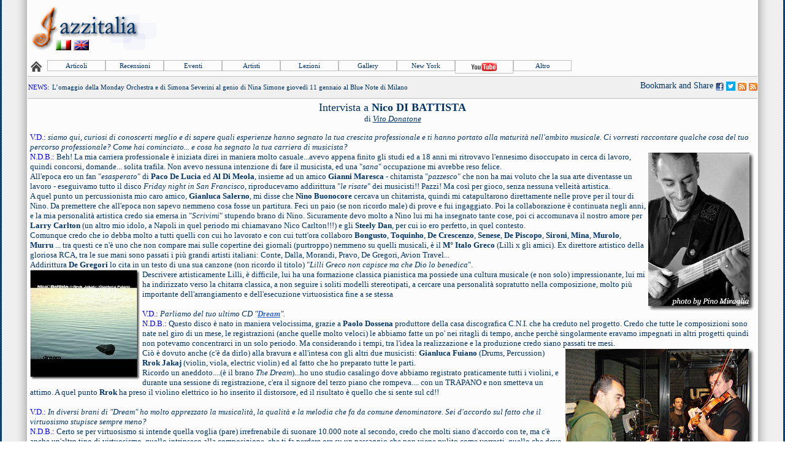

--- FILE ---
content_type: text/html; Charset=iso-8859-1
request_url: https://win.jazzitalia.net/articoli/int_nicodibattista.asp
body_size: 51763
content:

<html>

<head>
<title>Jazzitalia - Articoli: Intervista ai Nico DI BATTISTA</title>
</head>

<body BackGround="../images/sfondo.jpg" BGcolor="#ffffff" topmargin="0" leftmargin="3">


<!--GOOGLE ANALITICS-->
<script src="https://www.google-analytics.com/urchin.js" type="text/javascript">
</script>
<script type="text/javascript">
_uacct = "UA-1466546-1";
urchinTracker();
</script>
<!--GOOGLE ANALITICS-->

<!--FACEBOOK-->
<div id="fb-root"></div>
<script>(function(d, s, id) {
  var js, fjs = d.getElementsByTagName(s)[0];
  if (d.getElementById(id)) return;
  js = d.createElement(s); js.id = id;
  js.src = "//connect.facebook.net/it_IT/all.js#xfbml=1";
  fjs.parentNode.insertBefore(js, fjs);
}(document, 'script', 'facebook-jssdk'));</script>
<!--FACEBOOK-->

<head>
<!--GALLERY OVERLAY BEGIN-->
<script type="text/javascript" src="https://ajax.googleapis.com/ajax/libs/jquery/1.5.2/jquery.min.js"></script>
<script src="../overlaybox.js"></script>


<script>

jQuery(function($){ //on document.ready

	$('#info').overlaycontent({ //initialize overlay on single DIV with id="info"
		speed:500, //duration of animation in milliseconds
		dir:'up' //supports 'up', 'down', 'left', or 'right'
	})

	$('div.imagecontainers').overlaycontent({ //initialize overlay on DIVs with class="imagecontainers"
		speed:300,
		dir:'right',
		opacity:0.8 //opacity: 0 to 1
	})

})

</script>

<style type="text/css">

div#gallerymain_1, div#gallerymain_2, div#gallerymain_3, div#gallerymain_4, div#gallerymain_5, div#gallerymain_6, div#gallerymain_7, div#gallerymain_8{
background:white;
padding:0px;
}

</style>

<!--GALLERY OVERLAY END-->

<meta property="fb:admins" content="1649414000" />
<meta name="verify-v1" content="soin4Y3zSvfGd9P4If7J5ABFPAylRH8p0JS4Ht3lM1M=" >

<meta name="original-source" content="https://win.jazzitalia.net/articoli/int_nicodibattista.asp">
<title>Jazzitalia: la musica jazz a portata di mouse...</title>
<meta name="description" content="Jazzitalia: la musica jazz a portata di mouse...">
<link rel="stylesheet" type="text/css" href="../style.css">
<link rel="SHORTCUT ICON" href="../images/favicon.ico" />


<link rel="stylesheet" type="text/css" href="../csshorizontalmenu.css" />

<script type="text/javascript" src="../csshorizontalmenu.js">

/***********************************************

* CSS Horizontal List Menu- by JavaScript Kit (www.javascriptkit.com)
* Menu interface credits: https://www.dynamicdrive.com/style/csslibrary/item/glossy-vertical-menu/ 
* This notice must stay intact for usage
* Visit JavaScript Kit at https://www.javascriptkit.com/ for this script and 100s more

***********************************************/

</script>

<meta http-equiv="content-type" content="text/html; charset=iso-8859-1">
<meta name="jazzitalia" content="musica jazz, suonare, concerti, festival, jazz, fotografia, jazz club, eventi">
<meta name="robots" content="all">
<meta name="keywords" content="musica, Jazz, enrico rava, stefano bollani, New York, news, NewYork, CD, DISCHI, MP3, strumenti musicali, concerti, registrazione, trascrizioni, lezioni, chitarra, pianoforte, sax, clarinetto, contrabbasso, basso elettrico, percussioni, batteria, violino, voce, canto scat, organo hammond, flauto, vibrafono, bebop, dixieland, charlie parker, musica dal vivo, wes montgomery">

</head>
<body background="https://win.jazzitalia.net/images/new_sfondo2.jpg" style="background-attachment: fixed" topmargin="0" leftmargin="5" rightmargin="5" bottommargin="1">

<div style="position: absolute; width: 60px; height: 30px; left:90px;top:65px;z-index: 1" id="livello1">
<a href="badbot/index.asp"><img src="https://win.jazzitalia.net/images/pixel.gif" border=0></a><a href="../default_ita.asp"><img alt="versione italiana" src="../images/itahome.gif" border="0"></a>&nbsp;<a href="../english"><img alt="english version" src="../images/enghome.gif" border="0"></a>
</div>

<center>

<table width=100% border="0" cellpadding="0" cellspacing=0 >
	<tr>
		<td width="42px" background="../newdes/new_tab/new_tab_left.gif">&nbsp;</td>
		<td>
			<table border="0" cellpadding="0" cellspacing=0 width="100%" id="tabletestata">
				<tr>
					<td align="left" bgcolor="#FCFCFC">
						<table border="0" cellpadding="2" style="border-collapse: collapse" width="100%" id="table3">
							<tr>
								<td>
									
											<a href="https://win.jazzitalia.net/default_ita.asp">
										
											<img border="0" src="../newdes/jlogo.png"></a>
										
								</td>

								<td align="right" width="728px">
									<div style="align:right;">
									
													<script type="text/javascript"><!--
													google_ad_client = "pub-5381192148654385";
													/* 728x90, creato 04/02/08 */
													google_ad_slot = "3897506159";
													google_ad_width = 728;
													google_ad_height = 90;
													//-->
													</script>
													<script type="text/javascript"
													  src="https://pagead2.googlesyndication.com/pagead/show_ads.js">
													</script>
											
									</div>
								</td>
							</tr>
						</table>
						
						<!--MENU BEGIN-->
						
					
						<table width="100%" border="0" cellpadding="2" cellspacing="2">
              <tr>
                <td width="22px" style="border: 1px; bordercolor:#e0e0e0">
                  
                    <a href="https://win.jazzitalia.net/">
                  
                  <img border="0" src="https://win.jazzitalia.net/newdes/new_tab/new_tb_home_off.gif"></a>
                </td>
                <td>
                                
                <div class="horizontalcssmenu">
                  <ul id="cssmenu1">
                    <li><a href="../articoli.asp">Articoli</a></li>
                    
                      <li><a href="#">Recensioni</a>
                      <ul>
                        <li><a href="../iocero.asp">Concerti</a></li>
                        <li><a href="../recensionimain.asp?tipo=cd">Albums</a></li>
                        <li><a href="../recensionimain.asp?tipo=md">Libri&nbsp;&nbsp;&nbsp;&nbsp;&nbsp;&nbsp;&nbsp;&nbsp;&nbsp;&nbsp;&nbsp;&nbsp;&nbsp;&nbsp;&nbsp;</a></li>
                      </ul>
                      </li>
                    
                     
                    <li><a href="../eventimain.asp">Eventi</a></li>
                    <li><a href="../artistimain.asp">Artisti</a></li>
                    <li><a href="../lezioni.asp">Lezioni</a></li>
                    <li><a href="../disegnimain.asp">Gallery</a></li>
                    <li><a href="../newyork.asp">New York</a></li>
                    <li><a href="../media.asp"><img border="0" src="https://win.jazzitalia.net/newdes/new_tab/new_tb_youtube_off.gif"></a></li>
                    <li><a href="#">Altro</a>
                      <ul>
                      <li><a href="../blogs.asp">J-Blog</a></li>
                      <li><a href="../annuncimain.asp">Annunci</a></li>
                      <li><a href="../indirizzimain.asp">Indirizzi</a></li>
                      <li><a href="../sarannofamosi.asp">Saranno Famosi</a></li>
<!--                      <li><a href="../newsletter.asp"><font color="#cc0000">Newsletter</font></a></li>-->
<!--                      <li><a href="../forum.asp">Forum</a></li>-->
                      <li><a href="../linksmain.asp">Links</a></li>
<!--                      <li><a href="../sondaggio.asp">Sondaggio</a></li>-->
                      <li><a href="../contatti.asp">Cont@tti</a></li>
                    </ul>
                    </li>
                  </ul>
                  </div>
                </td>
                
                <td id="td_cerca" align=right>
                  <form style="display:inline" method="POST" action="https://win.jazzitalia.net/search.asp?op=c" id=FSearch name=FSearch>
                  <input id="txSearchText" size="14" name="txSearchText">
                  <input name="cmdSearch" type="image" src="../newdes/cerca.gif" alt="Cerca nel Sito" title="Cerca nel sito"></font></b>
                  </form>
				</td>
				
								
              </tr>
            </table>


						
						<!--MENU END-->
						
						
		
						<table border=0 cellspacing="0" cellpadding="0" width="100%" border="0" id="table6" bgcolor="#f0f0f0" style="
	border-collapse: collapse;
	border-right-width: 0; border-right-style: none;
	border-top-width: 1; border-top-style: solid; border-top-color:#c0c0c0;
	border-bottom-width: 1; border-bottom-style: solid; border-bottom-color:#c0c0c0;">
							<tr>
								<td>
					
									<table width="100%" border=0 cellpadding=1 cellspacing=0>
										<tr>
										
											<td width="35px" >
											
												<a href="../comunicati.asp"><font style="FONT-SIZE:11px;" face="trebuchet ms,verdana,ms sans serif" size="1" color="#0000ff">NEWS</A>:&nbsp;</font></td>
											
											<td id="comunicati" name="comunicati" height=35px></td>
										</tr>
									</table>
                  <SCRIPT language="JavaScript">
var ar = new Array();
ar[0] = "<font class=FONT1><a href=\"https://www.jazzitalia.net/viscomunicatoemb.asp?EN=0&ID=26061\">L’omaggio della Monday Orchestra e di Simona Severini al genio di Nina Simone giovedì 11 gennaio al Blue Note di Milano</a>";
ar[1] = "<font class=FONT1><a href=\"https://www.jazzitalia.net/viscomunicatoemb.asp?EN=0&ID=26060\">È il pianista Antonio Zambrini il grande protagonista del Cuccagna Jazz Club di Milano nel mese di gennaio: martedì 9 si esibirà in duo con il vibrafonista Andrea Dulbecco </a>";
ar[2] = "<font class=FONT1><a href=\"https://www.jazzitalia.net/viscomunicatoemb.asp?EN=0&ID=26059\">“All’Opera” con Igor Caiazza: l’Ouverture de Il Flauto Magico feat. Fabrizio Bosso e Nico Gori anticipa l’uscita dell’album</a>";
ar[3] = "<font class=FONT1><a href=\"https://www.jazzitalia.net/viscomunicatoemb.asp?EN=0&ID=26058\">“B.R.O. - Mio fratello che guardi il mondo”: in mostra a Orvieto le foto del grande direttore creativo Hollis King, nell’atelier di Massimo Chioccia e Olga Tsarkova</a>";
ar[4] = "<font class=FONT1><a href=\"https://www.jazzitalia.net/viscomunicatoemb.asp?EN=0&ID=26057\">Da mercoledì 27 dicembre a sabato 30 Dicembre, la Seconda Edizione di “sud Experience – Festival delle Arti” in Basilicata, a Rionero in Vulture</a>";
ar[5] = "<font class=FONT1><a href=\"https://www.jazzitalia.net/viscomunicatoemb.asp?EN=0&ID=26056\">“Meditazione in una nota sola: la Pace”. Luigi Cinque e Enzo Avitabile presentano il tradizionale Concerto di Santo Stefano</a>";
ar[6] = "<font class=FONT1><a href=\"https://www.jazzitalia.net/viscomunicatoemb.asp?EN=0&ID=26055\">A lezione di musica con Jeff Ballard e tanti big italiani dal 4 al 6 gennaio 2024 al CEMM di Bussero (Mi) </a>";
ar[7] = "<font class=FONT1><a href=\"https://www.jazzitalia.net/viscomunicatoemb.asp?EN=0&ID=26054\">Alla Casa del Jazz Tamara Obrovac in concerto con il suo TransAdriatic quartet</a>";
ar[8] = "<font class=FONT1><a href=\"https://www.jazzitalia.net/viscomunicatoemb.asp?EN=0&ID=26053\">Jazz d’autore con il pianista Michele Fazio e il fisarmonicista Fausto Beccalossi mercoledì 13 dicembre allo Slow Mill di Milano</a>";
ar[9] = "<font class=FONT1><a href=\"https://www.jazzitalia.net/viscomunicatoemb.asp?EN=0&ID=26052\">“Il rito del jazz” a Sant’Ambroeus: swing, tango e ballate country alla Cascina Cuccagna di Milano da giovedì 7 a domenica 10 dicembre </a>";
var counter = -1;
refreshTimer();
setInterval(refreshTimer, 5000);
function refreshTimer() {
counter = counter + 1;
if (counter > 9) counter = 0;
if (ar[counter] != '' && ar[counter] != null) comunicati.innerHTML = ar[counter];
}
</SCRIPT>

								</td>
								
								<td align="right">
									<!-- AddThis Button BEGIN -->
									<a class="addthis_button" href="https://www.addthis.com/bookmark.php?v=300&amp;pubid=mlosavio"><img src="https://s7.addthis.com/static/btn/v2/lg-share-en.gif" width="125" height="16" alt="Bookmark and Share" style="border:0"/></a>
									<script type="text/javascript">var addthis_config = {"data_track_addressbar":true};</script>
									<script type="text/javascript" src="https://s7.addthis.com/js/300/addthis_widget.js#pubid=mlosavio"></script>
									<!-- AddThis Button END -->
									
									<a href="https://win.jazzitalia.net/go.asp?PAGENAME=facebook_home.asp&URL=https://www.facebook.com/pages/Jazzitalia/206282159395191">
									<img alt="Jazzitalia Facebook Page" src="../images/facebook.gif" border="0"></a></font>
									<a href="https://win.jazzitalia.net/go.asp?PAGENAME=twitter_home.asp&URL=https://twitter.com/Jazzitalia">
									<img alt="Jazzitalia Twitter Page" src="../images/twitter.gif" border="0"></a></font>

									
									<a href="https://win.jazzitalia.net/go.asp?PAGENAME=rss_comunicati.asp&URL=https://feedproxy.google.com/jazzitalia/jShV">
									<!--<a href="https://win.jazzitalia.net/public/rss/comunicati.xml">-->
									<img alt="Feed RSS by Jazzitalia - Comunicati" src="../newdes/rss.gif" border="0"></a></font>
									<a href="https://win.jazzitalia.net/go.asp?PAGENAME=rss_aggiornamenti.asp&URL=https://feedproxy.google.com/jazzitalia/bSZZ">
									<img alt="Feed RSS by Jazzitalia - Agenda delle novitï¿½" src="../newdes/rss.gif" border="0"></a>
								</td>
									
				
							</tr>
						</table>
		

<script type="text/javascript">
	if (document.body.clientWidth > 1024)
	{
		document.getElementById('txSearchText').style.width = 200;
		document.getElementById('td_cerca').style.display = 'none';
	}
	else if (document.body.clientWidth > 800)
	{
		document.getElementById('td_cerca').style.display = 'none';
		document.getElementById('txSearchText').style.width = 150;
	}
	else
	{
		document.getElementById('txSearchText').style.width = 50;
		document.getElementById('td_cerca').style.display = 'none';
	}
</script>



			<table border="0" cellpadding="4" width="100%" style="border-collapse: collapse">
				<tr>
					<td bgcolor="#fcfcfc">




<script src="../richhtmlticker.js"></script>


<font face="verdana" color="#003366" size="4">
 <p align="center" >Intervista a <b>Nico DI BATTISTA<br>
 </b>
 </font><font face="verdana" color="#003366" size="2">
 di <i><A href="mailto:vidonatone@libero.it"><u>Vito Donatone</u></A>   <br>
 </i>
 </font></P>
 
<p><font face="verdana" size="2" color="#0000FF">V.D.: </font>
<font face="verdana" size="2" color="#003366"><i>siamo qui, curiosi di 
conoscerti meglio e di sapere quali esperienze hanno segnato la tua crescita 
professionale e ti hanno portato alla maturità nell'ambito musicale. Ci vorresti 
raccontare qualche cosa del tuo percorso professionale? Come hai cominciato... e 
cosa ha segnato la tua carriera di musicista?</i><br>
<img border="0" src="Immagini/NicoDiBattista2.jpg" align="right" width="175" height="260"></font><font face="verdana" color="#0000FF" size="2">N.D.B.:</font><font face="verdana" color="#003366" size="2"> Beh! 
La mia carriera professionale è iniziata direi in maniera molto casuale...avevo appena finito gli studi ed a 18 anni mi ritrovavo l'ennesimo disoccupato in cerca di lavoro, quindi concorsi, domande... solita trafila. Non avevo nessuna intenzione di fare il musicista, ed una "<i>sana</i>" occupazione mi avrebbe reso felice.<BR>
<font face="verdana" size="2" color="#003366">All'epoca ero un fan "<i>esasperato</i>" di 
<b>Paco De Lucia </b>ed <b>Al Di Meola</b>, insieme ad un amico <b>Gianni Maresca 
- </b>chitarrista "<i>pazzesco</i>" che non ha mai voluto che la sua arte diventasse un lavoro 
- eseguivamo tutto il disco <i>Friday night in San Francisco</i>, riproducevamo addirittura "<i>le risate</i>" dei musicisti!! 
Pazzi! Ma così per gioco, senza nessuna velleità artistica.</FONT><BR>
<font face="verdana" size="2" color="#003366">A quel punto un percussionista mio caro amico,
<b>Gianluca Salerno</b>, mi disse che <b>Nino Buonocore </b>cercava un chitarrista, quindi mi catapultarono direttamente nelle prove per il tour di Nino. Da premettere che all'epoca non sapevo nemmeno cosa fosse un partitura. Feci un paio (se non ricordo male) di prove e fui ingaggiato. Poi la collaborazione è continuata negli anni, e la mia personalità artistica credo sia emersa in "<i>Scrivimi</i>" stupendo brano di Nino. Sicuramente devo molto a Nino lui mi ha insegnato tante cose, poi ci accomunava il nostro amore per 
<b>Larry Carlton </b>(un altro mio idolo, a Napoli in quel periodo mi chiamavano Nico Carlton!!!) e gli
<b>Steely Dan</b>, per cui io ero perfetto, in quel contesto.</FONT><BR>
<font face="verdana" size="2" color="#003366">Comunque credo che io debba molto a tutti quelli con cui ho lavorato e con cui tutt'ora collaboro
<b>Bongusto</b>, <b>Toquinho</b>, <b>De Crescenzo</b>, <b>Senese</b>, <b>De Piscopo</b>,
<b>Sironi</b>, <b>Mina</b>, <b>Murolo</b>, <b>Murru</b> ... tra questi ce n'è uno che non compare mai sulle copertine dei giornali (purtroppo) nemmeno su quelli musicali, è il 
<b>M° Italo Greco </b>(Lilli x gli amici). Ex direttore artistico della gloriosa RCA, tra le sue mani sono passati i più grandi artisti 
italiani: Conte, Dalla, Morandi, Pravo, De Gregori, Avion Travel...</FONT><BR>
<font face="verdana" size="2" color="#003366">Addirittura <b>De Gregori </b>lo cita in un testo di una sua canzone (non ricordo il titolo) "<i>Lilli 
Greco non capisce ma che Dio lo benedica</i>".</FONT><BR>
<font face="verdana" size="2" color="#003366">Descrivere artisticamente Lilli, è difficile, 
<a href="../recensioni/dream.asp"><u>
<img border="0" src="../Artisti/Immagini/ndb_thedream.jpg" align="left" width="180" height="180"></u></a>lui ha una formazione classica pianistica ma possiede una cultura musicale (e non solo) impressionante, lui mi ha indirizzato verso la chitarra classica, a non seguire i soliti modelli stereotipati, a cercare una personalità sopratutto nella composizione, molto più importante dell'arrangiamento e dell'esecuzione virtuosistica fine a se stessa<br>
<br>
</FONT></font><font face="verdana" size="2" color="#0000FF">V.D.: </font><font face="verdana" color="#003366" size="2">
<i>Parliamo del tuo ultimo CD &quot;</font><b><a href="../recensioni/dream.asp"><u><font face="verdana" color="#3366CC" size="2">Dream</font></u></a></b><font face="verdana" color="#003366" size="2">&quot;.</font></i><font face="verdana" color="#003366" size="2"><BR>
</font><font face="verdana" color="#0000FF" size="2">N.D.B.:</font><font face="verdana" color="#003366" size="2"> 
Questo disco è nato in maniera velocissima, grazie a <b>Paolo Dossena </b>produttore della casa discografica C.N.I. 
che ha creduto nel progetto. Credo che tutte le composizioni sono nate nel giro di un mese, le registrazioni (anche quelle molto veloci) le abbiamo fatte un po' nei ritagli di tempo, anche perchè singolarmente eravamo impegnati in altri progetti 
quindi non potevamo concentrarci in un solo periodo. Ma considerando i tempi, tra l'idea la realizzazione e la produzione 
credo siano passati tre mesi.<BR>
<img border="0" src="Immagini/NicoDiBattista4.jpg" align="right" width="310" height="235">Ciò è dovuto anche (c'è da dirlo) alla bravura e all'intesa con gli altri due musicisti: <font face="verdana" size="2" color="#003366"><B>Gianluca Fuiano</B> 
(Drums, Percussion)<B>&nbsp; Rrok Jakaj </B>(violin, viola, electric violin) ed al fatto che ho preparato tutte le parti.</FONT><BR>
<font face="verdana" size="2" color="#003366">Ricordo un aneddoto....(è il brano 
<i>The Dream</i>)...ho uno studio casalingo dove abbiamo registrato praticamente tutti i violini, e durante una sessione di registrazione, c'era il signore del terzo piano che rompeva.... con un TRAPANO e non smetteva un attimo. A quel punto 
<b>Rrok </b>ha preso il violino elettrico io ho inserito il distorsore, ed il risultato è quello che si sente sul cd!!<br>
<br>
</FONT></font><font face="verdana" size="2" color="#0000FF">V.D.: </font>
<font face="verdana" size="2" color="#003366"><i>In diversi brani di &quot;Dream&quot; ho 
molto apprezzato la musicalità, la qualità e la melodia che fa da comune 
denominatore. Sei d'accordo sul fatto che il virtuosismo stupisce sempre meno?<br>
</i></FONT><font face="verdana" color="#0000FF" size="2">N.D.B.:</font><font face="verdana" color="#003366" size="2"> Certo se per virtuosismo si intende quella voglia (pare) irrefrenabile di suonare 10.000 note al secondo, credo che molti siano d'accordo con te, ma c'è anche un'altro tipo di virtuosismo, quello intrinseco alla composizione, che ti fa perdere ore su un passaggio che non viene pulito come vorresti, 
quello che deve esprimere un certo stato d'animo. Guarda i soli dei grandi, tanto 
per fare un nome, <b>Paco De Lucia</b>, in ogni nota c'è passione forza comunicativa. 
Beh, quello è un virtuosismo "creativo" consapevole di un grande trasporto interiore. Vorrei citare un altro grande virtuoso (questa volta Italiano),
<b>Maurizio Colonna</b>, il suo modo di suonare è così complicato, che a detta di tutti quelli che 
hanno assistito ad un concerto (tra l'altro finiti sempre con una <i>standing ovation
</i>finale) con l'americano <b>Frank Gambale</b> il vero Super virtuoso era Colonna, 
per come interpretava le dinamiche per il contrappunto, e quindi per l'originalità con cui si esprime.<BR>
<font face="verdana" size="2" color="#003366">Per quanto mi riguarda, ho sempre curato la composizione melodica al pari della tecnica, io sono autodidatta, anche se qualcuno insiste sul fatto che è impossibile!!! Curo moltissimo la fase melodica come impostazione, essendo napoletano! 
Ma qualche volta mi lascio andare e cado in quel tipo di virtuosismo di cui parlavo in precedenza (almeno spero!).<br>
<br>
</FONT></font><font face="verdana" size="2" color="#0000FF">V.D.: </font><font face="verdana" color="#003366" size="2">
<i>Ti sei avvalso della collaborazione di 2 musicisti; ce ne vuoi parlare?</i><BR>
</font><font face="verdana" color="#0000FF" size="2">N.D.B.:</font><font face="verdana" color="#003366" size="2"> Certo...<B>Gianluca</B> è un musicista preparatissimo, a volte (quasi sempre) lo spingo in sentieri veramente difficili, all'inizio sembra spaesato, ma poi si inserisce con la sua personalità (dote fortissima lo riconoscerei tra 1000!!) e recepisce perfettamente ciò che avevo in mente.<BR>
<font face="verdana" size="2" color="#003366">Abbiamo registrato questo disco 
con mezzi tecnici non ortodossi!! tra mille piccoli problemi, ma lui fila liscio 
come l'olio!! Comunque saranno quasi 10 anni che suoniamo insieme. Lui proviene da ambienti 
<i>funk</i>, ma ha scoperto nella musica mediterranea una vena che secondo me nemmeno lui credeva di avere, ha un grande 
<i>groove </i>ascolta moltissimo gli altri musicisti, e non è mai scontato nei solo, sa quando tirare fuori i.....e quando tirare i remi in barca. Suona anche molto bene le percussioni. In questo progetto credo sia fondamentale.</FONT><BR>
<font face="verdana" size="2" color="#003366"><font face="verdana" size="2" color="#003366"><font face="verdana" size="2" color="#003366"><B>Rrok </B></FONT>è un 
violinista Albanese, vive a Torino da una decina di anni ha delle 
importantissime collaborazioni internazionali. H</FONT>a una preparazione e una musicalità spaventosa!! 
Ci conosciamo da pochi anni grazie alla collaborazione con <b>
<img border="0" src="Immagini/NicoDiBattista1.jpg" align="left" width="310" height="251">Roberto Sironi</b>, cantautore Italiano "emigrato" e famosissimo in Francia. Lui è un'altro perno fondamentale del progetto, credo ci sia molto del suo paese in questo disco. I soli che si ascoltano li ha interpretati in maniera impeccabile, ed i più belli sono proprio quelli che ha inventato lui al momento, moltissime 
tracks sono "<i>alla prima</i>"...<br>
<br>
</FONT></font><font face="verdana" size="2" color="#0000FF">V.D.: </font>
<font face="verdana" size="2" color="#003366"><i>E' un c.d. dove è evidente 
l'influenza di tanti stili ma mi sembra che prevalga molto il tango; come e perchè ti sei avvicinato a questo genere musicale?<br>
</i></FONT><font face="verdana" color="#0000FF" size="2">N.D.B.:</font><font face="verdana" color="#003366" size="2"> Il Tango è un genere che prediligo perchè è secondo me il frutto della passione, a tratti della sofferenza interiore che in qualche modo deve uscire, emergere, irrompere!! 
Un po' come il flamenco, come alcune canzoni napoletane. E' quella sofferenza mai perdente, combattiva, e che alla fine ti fa 
addirittura sorridere, quindi vincente! Incomincio a credere seriamente che il mare accomuni molte civiltà.<br>
<br>
</font><font face="verdana" size="2" color="#0000FF">V.D.: </font><font face="verdana" color="#003366" size="2">
<i>Come avete registrato il c.d.? Ci sono tracce aggiuntive?</i><BR>
</font><font face="verdana" color="#0000FF" size="2">N.D.B.:</font><font face="verdana" color="#003366" size="2">Il cd è stato registrato in tre fasi. La prima fase ha interessato la stesura armonica, quindi la scelta delle sonorità, la pre-produzione, le chitarre, le ho registrate in diretta, ho una bellissima Godin che ho usato nei solo "<i>Flamenco</i>" e la 
<b>DB guitar </b>che ho usato come supporto ritmico/armonico al posto del basso, le tastiere ed piano solo in alcuni punti dove ritenevo che dovesse esserci un pieno "orchestrale" per intenderci. Il basso freetles l'ho usato per doppiare alcuni temi ed in un brano ho usato un 
Yamaha 6 corde per un solo.<BR>
<font face="verdana" size="2" color="#003366">Ho usato un sistema di hard disc recording su pc (<i>Cakewalk</i>) registrando tutte le tracce di chitarre, bassi, tastiere, violini e batteria,</FONT><BR>
<font face="verdana" size="2" color="#003366">su un pentium 166 mmx!!!! Incredibile ma vero, non ci crede nessuno!! 
<img border="0" src="Immagini/NicoDiBattista3.jpg" align="right" width="310" height="235">La batteria e le percussioni le abbiamo fatte in studio (<i>Ars nova</i> di Nichelino Torino) microfonando come si deve ma il registratore è stato sempre il pc!!<br>
<br>
</FONT></font><font face="verdana" size="2" color="#0000FF">V.D.: </font>
<font face="verdana" size="2" color="#003366"><i>Attualmente stai suonando con
<b>Solomon Burke</b>; come sei entrato in contatto con questo artista e quale ruolo hai 
nel suo gruppo? So anche che inciderete un disco arrangiato da <b>Renato Serio</b>.<br>
</i></FONT><font face="verdana" color="#0000FF" size="2">N.D.B.: </font><font face="verdana" color="#003366" size="2">Solomon é sicuramente il più grande artista 
(in tutti i sensi!!) con cui abbia avuto la fortuna di collaborare!! E' una persona stupenda di una semplicità disarmante, ha un potere calamitante sul pubblico, tutti i nostri concerti finiscono con la gente che sale sul palco a ballare 
e lui che distribuisce rose a tutte le donne!! Incredibile. Pensa che abbiamo suonato (Rrok ed io) alla 
<i>Royal Albert Hall </i>di Londra come apertura dei concerti di <b>Van Morrison</b>. Alla seconda serata gli organizzatori anno ben pensato di fare il contrario!! Solomon chiudeva il concerto!! Per l'incontro con Solomon devo tutto a 
<b>Rrok Jakaj </b>che mi ha dato la possibilità di suonare in queste date europee. Rrok ci suonava già da un bel po', poi lui ha anche grosse responsabilità manageriali.<BR>
<font face="verdana" size="2" color="#003366">Il disco di canzoni di Natale che registreremo con Solomon di cui 
<b>Renato Serio </b>è l'arrangiatore di 11 brani, io arrangerò un brano in trio con arpa e organo (sarà una cosa molto interessante), sarà prodotto artisticamente da Rrok, 
<a href="http://www.jazzitalia.net/recensioni/thumbslap.asp"><u>
<img border="0" src="../Recensioni/Immagini/thumbslap180.jpg" align="left" width="125" height="180"></u></a>è un passo molto importante per la sua carriera. Sinceramente non ho mai 
conosciuto un musicista così dotato che abbia altrettanti doti manageriali, 
dovremmo imparare da lui!!!!<br>
<br>
</FONT></font><font face="verdana" size="2" color="#0000FF">V.D.: </font><font face="verdana" color="#003366" size="2">
<i>Hai modo nel suo gruppo di poterti esprimere con la tecnica del
<a href="http://www.jazzitalia.net/recensioni/thumbslap.asp"><u>thumb &amp; slap</u></a> 
di cui parleremo in maniera più approfondita in seguito?</i><BR>
</font><font face="verdana" color="#0000FF" size="2">N.D.B.:</font><font face="verdana" size="2" color="#003366"> Certo tutto ciò che suoniamo dal vivo in trio è impostato (per quanto mi riguarda) sulla tecnica T&amp;S! 
E chiaramente sull'uso della DB guitar.<br>
<br>
</font><font face="verdana" size="2" color="#0000FF">V.D.: </font>
<font face="verdana" size="2" color="#003366"><i>Entriamo ora nel vivo della 
tecnica chitarristica che ti contraddistingue; hai pubblicato un metodo davvero 
interessante sulla tecnica del 
<a href="http://www.jazzitalia.net/recensioni/thumbslap.asp"><u>thumb&amp;slap</u></a> e a questo proposito su questo sito 
hai mostrato le basi per la comprensione della stessa. Com'è nata l'esigenza di 
svilupparla?</i><BR>
</font><font face="verdana" color="#0000FF" size="2">N.D.B.:</font><font face="verdana" color="#003366" size="2"> Intanto un'anteprima: 
sto ultimando le fasi di <B>
<a href="http://www.nicodibattista.com/nicovideodb.wmv"><u>registrazione video</u></a></B> dell'impostazione del "Thumb" 
e una parte è già sul mio sito. Comunque l'idea mi è venuta qualche anno fa ma per motivi lavorativi non sono mai riuscito a dedicargli il giusto tempo. In realtà è una tecnica che posseggo da anni!! Ricordo che <b>Tullio De Piscopo</b> durante i concerti (per riposarsi) mi lasciava da solo con il pubblico e mi gridava "<i>O' Slap..O' Slap..</i>&quot; 
...più o meno 10 anni fa. L'anno scorso sono riuscito a dedicarmi in maniera progressiva allo studio di come poter rendere la cosa di dominio pubblico nella maniera più "indolore" possibile.<BR>
<font face="verdana" size="2" color="#003366">Il metodo non è facile...però può portare dei grandissimi vantaggi ritmici, lo scopro oggi in alcuni miei allievi, che seppur avendo finito il metodo ed ancora non hanno acquisito quella padronanza tecnica sperata, si rendono conto che la loro visione mentale della musica è enormemente più aperta di prima. Adesso parlano di groove, "<i>stare avanti, indietro</i>", poliritmia, e cose ai limiti tecnici che prima non si sognavano nemmeno fossero possibili.</FONT><BR>
<font face="verdana" size="2" color="#003366">Riguardo al cd, tutto il disco è suonato in T&amp;S, solo che essendo un "ambiente musicale" diverso dal Funk, jazz.. è sicuramente meno "vistoso", ma comunque credo molto efficace.</FONT><BR>
<br>
</font><font face="verdana" size="2" color="#0000FF">V.D.: </font><font face="verdana" color="#003366" size="2">
<i>Per poter meglio sviluppare l'uso del 
<a href="http://www.jazzitalia.net/recensioni/thumbslap.asp"><u>thumb &amp; Slap</u></a> hai una chitarra 
particolare; quali sono le sue caratteristiche?</i><BR>
</font><font face="verdana" color="#0000FF" size="2">N.D.B.:</font><font face="verdana" color="#003366" size="2"> La "DB guitar" è praticamente uno strumento che mi sono autocostruito. 
E' una <i>Nylon strings </i>con un diapason molto lungo e delle corde "Speciali" che mi consentono di suonare i bassi un'ottava sotto la chitarra, cioè come l'estensione di un basso.<BR>
<font face="verdana" size="2" color="#003366">Oggi c'è una piccola ma ottima liuteria di Torino (<i>Voodoo Factory</i>) che ne sta producendo qualcuna ad un prezzo eccezionale con dei legni bellissimi, io ho già la numero 1, e già molte richieste!! Comunque sul mio sito c'è la scheda tecnica dettagliata: <a href="http://www.nicodibattista.com" target="_blank"><u>www.nicodibattista.com</u></a></A>
<br>
<br>
</FONT></font><font face="verdana" size="2" color="#0000FF">V.D.: </font><font face="verdana" color="#003366" size="2">
<i>Questa tecnica consente di potersi esprimere da solo in maniera completa...&quot;tu e la tua chitarra&quot;....nel panorama musicale italiano che possibilità ci sono 
per un &quot;one man guitar band&quot;?</i><BR>
</font><font face="verdana" color="#0000FF" size="2">N.D.B.:</font><font face="verdana" color="#003366" size="2"> Allora.. io credo che si possa utilizzare in tutti quei contesti in cui ci sia la necessità di un supporto ritmico/armonico particolarmente efficace, anche fuori dal contesto "acustico". 
Credo (per quanto mi riguarda) che ad oggi in tutti i contesti in cui ho proposto la DB guitar non ce ne sia uno "stonato". Immagina un chitarrista (DBguitar) 
<img border="0" src="Immagini/NicoDiBattista5.jpg" alt="con Dulce Pontes" align="right" width="310" height="235">un batterista e un tasti	erista, perfetto! 
Il chitarrista supporta i suoni di basso il tastierista "riempie" armonicamente, il batterista suona in maniera agevole, perchè non perde mai di "vista" il basso.<br>
<br>
</font><font face="verdana" size="2" color="#0000FF">V.D.: </font><font face="verdana" color="#003366" size="2">
<i>Ci sono chitarristi contemporanei che ritieni interessanti?</i><BR>
</font><font face="verdana" color="#0000FF" size="2">N.D.B.:</font><font face="verdana" color="#003366" size="2"> 
Certo...<B>Tuck Andress</B>, sicuramente è un innovatore, per come usa la chitarra, anche se non ho notizie di lui in termini compositivi.<BR>
<font face="verdana" size="2" color="#003366"><font face="verdana" size="2" color="#003366"><B><b>Ralph Towner</b></B>, è un'altro, mirabile il cd </FONT></FONT></font>
<font face="verdana" size="2" color="#3366CC"><b>Oracle </b> </FONT><font face="verdana" color="#003366" size="2">in duo con 
<b>Gary Peacock</b>. Poi c'è <B>Pat Metheney</B>, che credo valga tanto anche come compositore, dei "nostri" sicuramente <B>Maurizio Colonna</B>, ha scritto pagine memorabili per la chitarra.<B> Roberto Taufic</B>, chitarrista brasiliano (vive in Italia a Torino e un giorno o l'altro faremo un cd insieme) particolarmente dotato di una grande vena compositrice e mirabile esecutore. <BR>
<font face="verdana" size="2" color="#003366">Apprezzo anche moltissimo il lavoro svolto dal mio amico <B>Fausto Mesolella</B> (<a href="../iocero/aviontravel_dvjf2003.asp"><u>Avion Travel</u></a>). Questi solo per citarne alcuni.<br>
<br>
</FONT></font><font face="verdana" size="2" color="#0000FF">V.D.: </font><font face="verdana" color="#003366" size="2">
<i>Che influenza ha avuto la musica jazz nella tua formazione?</i><BR>
</font><font face="verdana" color="#0000FF" size="2">N.D.B.:</font><font face="verdana" color="#003366" size="2"> Ho un rapporto strano con il jazz.... un amore-odio è un po' come con il flamenco, credo che siano due tra le più difficili discipline musicali adottabili per un chitarrista. Difficile non rimanere "attratti", io cerco di stare sempre un po' alla larga dalle definizioni tipo: chitarrista Jazz, chitarrista Flamenco,...credo di essere un chitarrista Napoletano! 
Nel più profondo del senso.<BR>
<font face="verdana" size="2" color="#003366">Ho fatto studi sicuramente Jazzistici (studi sui modi, armonia,...) i soliti più o meno che si fanno, più per approfondire un discorso didattico, che di applicazione vera e propria. Credo che ad un certo punto ogni musicista assimili un "linguaggio" dovuto sicuramente a ciò che studia, ma sopratutto a ciò che ascolta e che "suona" con gli altri.<br>
<br>
</FONT></font><font face="verdana" size="2" color="#0000FF">V.D.: </font><font face="verdana" color="#003366" size="2">
<i>Non credo che sia un momento esaltante dal punto di vista dell'economia 
legata alla musica;proprio per questo che consiglio daresti ad un giovane che 
voglia tentare la carriera del musicista professionista?</i><BR>
</font><font face="verdana" color="#0000FF" size="2">N.D.B.:</font><font face="verdana" color="#003366" size="2"> 
Effettivamente il momento &quot;é catartico&quot; come direbbe qualcuno!! Su questo argomento è veramente facile cadere nella retorica, ma il problema esiste e non va ignorato. Oggi è difficile vivere da musicisti. Io mi riferisco a tutti quegli allievi che seguono corsi e che sperano in un domani "professionale" glorioso. Beh non bisogna dimenticare che questo è un mestiere che se si vuole fare "bene" và affrontato con tantissima pazienza, energia, capacità di adattamento, e spirito di sacrificio. Sì! perchè poi la realtà è ben diversa da quella che uno si aspetta. E poi credo che ogni musicista debba mettere in "cantiere" delle sue opere musicali, provare a comporre è un grandissimo esercizio musicale, e che un giorno potrebbe rivelarsi una carta vincente. Io stesso 5 anni fa ho avuto la fortuna di scrivere un brano per 
<b>Mina</b>, e quest'anno è stato pubblicato l'ultimo cd del grande <b>Roberto Murolo
</b>con una mia canzone.<br>
<br>
</font><font face="verdana" size="2" color="#0000FF">V.D.: </font><font face="verdana" color="#003366" size="2">
<i>Quanto pensi possa essere importante &quot;sapersi vendere&quot; nel music business?</i><BR>
</font><font face="verdana" color="#0000FF" size="2">N.D.B.:</font><font face="verdana" color="#003366" size="2"> Sicuramente è fondamentale, in certi "ambienti" è più importante di come suoni! 
In realtà nel music business sono richieste doti musicali regolari, vedi orchestre televisive, è una regola ferrea non essere più bravi di altri (sembra un paradosso). Quindi bisogna in realtà stare bene con se stessi e sapersi relazionare agli altri.<br>
<br>
</font><font face="verdana" size="2" color="#0000FF">V.D.: </font><font face="verdana" color="#003366" size="2">
<i>Un'ultima domanda:se tu fossi un suo ascoltatore cosa diresti a &quot;NICO DI 
BATTISTA&quot;?</i><BR>
</font><font face="verdana" color="#0000FF" size="2">N.D.B.:</font><font face="verdana" color="#003366" size="2"> Dalle mie parti direbbero: "<i>Nicò ma quant' ì cose vuò fà</i>"<BR>
</p></font>
<p align="center"><font face="Verdana"><b>
<a href="../lezioni/chitarra7/indicechitarra7.asp"><u>Visita la pagina 
delle lezioni di Nico Di Battista su Jazzitalia</u></a></b></font></p>
 
<iframe src="https://www.facebook.com/plugins/like.php?href=https://win.jazzitalia.net/articoli/int_nicodibattista.asp&amp;layout=standard&amp;action=like&amp;show_faces=true&amp;share=true&amp;height=80&amp;width=600&amp;locale=it_it" scrolling="no" frameborder="0" allowTransparency="true" style="border:solid 1px #c0c0c0; overflow:hidden; width:600px; height:80px"></iframe><br><br><center><div style="width:600px"><script async src="//pagead2.googlesyndication.com/pagead/js/adsbygoogle.js"></script><ins class="adsbygoogle" style="display:block; text-align:center;" data-ad-layout="in-article" data-ad-format="fluid" data-ad-client="ca-pub-5381192148654385" data-ad-slot="7023415410"></ins><script>(adsbygoogle = window.adsbygoogle || []).push({});</script></div></center><br><br><br><table border=0 width=100% cellpadding=0 cellspacing=0><tr><td valign=top width=600px><table cellpadding=0 border=0 width="600px" style="border-collapse: collapse; border-top-width: 1; border-top-style: solid; border-top-color:#c0c0c0;border-right-width: 1; border-right-style: solid; border-right-color:#c0c0c0;border-bottom-width: 1; border-bottom-style: solid; border-bottom-color:#c0c0c0;border-left-width: 1; border-left-style: solid; border-left-color:#c0c0c0;"><tr><td><font class=font1><b>Articoli correlati:</b></font></td></tr></table><table cellpadding=0 border=0 width="600px"><tr><td width="12%" valign=top align=center><font class=font1><font color=#0066ff>09/10/2017</td><td width="80%" valign=top><font class=font1><a href="https://win.jazzitalia.net/recensioni/lastanzadeicolori.asp"><p align=justify style="margin-top: 0; margin-bottom: 0" > <b>La Stanza Dei Colori</b> (Amanda Desidery)- <i>Alceste Ayroldi</i></p></a></td></tr></table><table cellpadding=0 border=0 width="600px"><tr><td width="12%" valign=top align=center><font class=font1><font color=#0066ff>24/07/2012</td><td width="80%" valign=top><font class=font1><a href="https://win.jazzitalia.net/lezioni/chitarra7/c7_lezione9.asp"><p align=justify style="margin-top: 0; margin-bottom: 0" >LEZIONI (Basso elettrico): <b>4 groove funk</b>, tratto dal nuovo libro "Metodo avanzato per basso elettrico". (Nico Di Battista)</p></a></td></tr></table><table cellpadding=0 border=0 width="600px"><tr><td width="12%" valign=top align=center><font class=font1><font color=#0066ff>09/11/2009</td><td width="80%" valign=top><font class=font1><a href="https://win.jazzitalia.net/recensioni/accoppiamentigiudiziosi.asp"><p align=justify style="margin-top: 0; margin-bottom: 0" > <b>Accoppiamenti Giudiziosi</b> (Barbara Raimondi) <img src="https://win.jazzitalia.net/images/audiosmall2.gif" align=middle border=0>- <i>Luca Labrini</i></p></a></td></tr></table><table cellpadding=0 border=0 width="600px"><tr><td width="12%" valign=top align=center><font class=font1><font color=#0066ff>27/12/2007</td><td width="80%" valign=top><font class=font1><a href="https://win.jazzitalia.net/recensioni/neapolis_dibattistazirilli.asp"><p align=justify style="margin-top: 0; margin-bottom: 0" > <b>Neapolis</b> (Nico Di Battista - Enzo Zirilli) <img src="https://win.jazzitalia.net/images/audiosmall2.gif" align=middle border=0></p></a></td></tr></table><table cellpadding=0 border=0 width="600px"><tr><td width="12%" valign=top align=center><font class=font1><font color=#0066ff>01/05/2006</td><td width="80%" valign=top><font class=font1><a href="https://win.jazzitalia.net/lezioni/chitarra7/c7_lezione8.asp"><p align=justify style="margin-top: 0; margin-bottom: 0" >LEZIONI (chitarra): Senso <b>Tonale</b> o <b>Modale</b>? (Nico Di Battista) <img src="https://win.jazzitalia.net/images/audiosmall2.gif" align=middle border=0></p></a></td></tr></table><table cellpadding=0 border=0 width="600px"><tr><td width="12%" valign=top align=center><font class=font1><font color=#0066ff>28/11/2005</td><td width="80%" valign=top><font class=font1><a href="https://win.jazzitalia.net/iocero/Shkodra05.asp"><p align=justify style="margin-top: 0; margin-bottom: 0" > <b>Shkodra jazz festival</b> dedicato alla memoria del violinista <b>Rrok Jakaj</b>: "Scutari è incredibile, la sua semplicità, la gente estremamente disponibile...confluiscono tantissime culture musicali diverse provenienti dall'Arabia ai Balcani, dall'occidente al jazz d'oltremanica... (NIco Di Battista)</p></a></td></tr></table><table cellpadding=0 border=0 width="600px"><tr><td width="12%" valign=top align=center><font class=font1><font color=#0066ff>06/02/2005</td><td width="80%" valign=top><font class=font1><a href="https://win.jazzitalia.net/lezioni/chitarra7/c7_lezione7.asp"><p align=justify style="margin-top: 0; margin-bottom: 0" >LEZIONI (chitarra): Un <b>groove</b> da "Thumb & Slap" e vari video. (Nico Di Battista) <img src="https://win.jazzitalia.net/images/audiosmall2.gif" align=middle border=0></p></a></td></tr></table><table cellpadding=0 border=0 width="600px"><tr><td width="12%" valign=top align=center><font class=font1><font color=#0066ff>09/08/2004</td><td width="80%" valign=top><font class=font1><a href="https://win.jazzitalia.net/iocero/thedreamtrio_monforte.asp"><p align=justify style="margin-top: 0; margin-bottom: 0" > The Dream Trio con <b>Nico Di Battista</b> che ha regalato momenti di splendida tecnica chitarristica, e grande "passione" usando la sua DB guitar, in una vera fusione "artistica" tra Jazz e flamenco. (Ubaldo Rosso)</p></a></td></tr></table><table cellpadding=0 border=0 width="600px"><tr><td width="12%" valign=top align=center><font class=font1><font color=#0066ff>15/11/2003</td><td width="80%" valign=top><font class=font1><a href="https://win.jazzitalia.net/visevento.asp?ID=6250"><p align=justify style="margin-top: 0; margin-bottom: 0" > Clinic di <b>Nico Di Battista</b> sul Thumb & Slap.</p></a></td></tr></table><table cellpadding=0 border=0 width="600px"><tr><td width="12%" valign=top align=center><font class=font1><font color=#0066ff>30/09/2003</td><td width="80%" valign=top><font class=font1><a href="https://win.jazzitalia.net/lezioni/chitarra7/c7_lezione6.asp"><p align=justify style="margin-top: 0; margin-bottom: 0" >LEZIONI (chitarra): <b>Lolo</b>, un brano di Nico Di Battista per la tecnica del <b>Thumb & Slap</b>. (Nico Di Battista) <img src="https://win.jazzitalia.net/images/audiosmall2.gif" align=middle border=0></p></a></td></tr></table><table cellpadding=0 border=0 width="600px"><tr><td width="12%" valign=top align=center><font class=font1><font color=#0066ff>01/05/2003</td><td width="80%" valign=top><font class=font1><a href="https://win.jazzitalia.net/recensioni/thedream.asp"><p align=justify style="margin-top: 0; margin-bottom: 0" > <b>The Dream</b> (Nico Di Battista) <img src="https://win.jazzitalia.net/images/audiosmall2.gif" align=middle border=0></p></a></td></tr></table><table cellpadding=0 border=0 width="600px"><tr><td width="12%" valign=top align=center><font class=font1><font color=#0066ff>04/10/2002</td><td width="80%" valign=top><font class=font1><a href="https://win.jazzitalia.net/recensioni/thumbslap.asp"><p align=justify style="margin-top: 0; margin-bottom: 0" > <b>Thumb & Slap</b> il nuovo metodo per chitarra scritto da <b>Nico Di Battista</b> e incentrato su questa nuova e incredibile tecnica <img src="https://win.jazzitalia.net/images/audiosmall2.gif" border=0 align=middle></p></a></td></tr></table><table cellpadding=0 border=0 width="600px"><tr><td width="12%" valign=top align=center><font class=font1><font color=#0066ff>12/05/2002</td><td width="80%" valign=top><font class=font1><a href="https://win.jazzitalia.net/lezioni/chitarra7/c7_lezione5.asp"><p align=justify style="margin-top: 0; margin-bottom: 0" >LEZIONI (chitarra): Una efficace struttura armonica per il <b>funk</b> (usata anche su <b>A me me piace o' blues</b>) (Nico Di Battista) <img src="https://win.jazzitalia.net/images/audiosmall2.gif" border="0" align="middle">
</p></a></td></tr></table><table cellpadding=0 border=0 width="600px"><tr><td width="12%" valign=top align=center><font class=font1><font color=#0066ff>12/02/2002</td><td width="80%" valign=top><font class=font1><a href="https://win.jazzitalia.net/lezioni/chitarra7/c7_lezione4.asp"><p align=justify style="margin-top: 0; margin-bottom: 0" >LEZIONI (chitarra): Altri nuovi 
esercizi sul <b>dodici ottavi</b> <img src="https://win.jazzitalia.net/images/audiosmall2.gif" align="middle" border="0"></p></a></td></tr></table><table cellpadding=0 border=0 width="600px"><tr><td width="12%" valign=top align=center><font class=font1><font color=#0066ff>02/12/2001</td><td width="80%" valign=top><font class=font1><a href="https://win.jazzitalia.net/lezioni/chitarra7/c7_lezione3.asp"><p align=justify style="margin-top: 0; margin-bottom: 0" >LEZIONI (chitarra): <b>Thumb & Slap</b>, 
terza lezione: suonare il <b>dodici ottavi</b>, con esempi audio e una piccola 
anticipazione: il brano <b>Polka Dots And Moonbeams </b>eseguito da <b>
Nico Di Battista</b> <img src="https://win.jazzitalia.net/images/audiosmall2.gif" align="middle" border="0"></p></a></td></tr></table><table cellpadding=0 border=0 width="600px"><tr><td width="12%" valign=top align=center><font class=font1><font color=#0066ff>24/10/2001</td><td width="80%" valign=top><font class=font1><a href="https://win.jazzitalia.net/lezioni/chitarra7/indicechitarra7.asp"><p align=justify style="margin-top: 0; margin-bottom: 0" >LEZIONI (chitarra): <b>Nico Di Battista</b> ci presenta un interessante ed innovativo corso di <b>Thumb & Slap</b> per ottenere bellissimi effetti ritmici e armonici con l'ausilio della sola chitarra.</p></a></td></tr></table></div></td></tr></table><br><br><br><br><br><br>
<center>
<A href="../InsCommento.asp?CommentoPer=Z&amp;ID=Int_NicoDiBattista&amp;RetPag=Articoli/Int_NicoDiBattista.asp&amp;op=new" >
<u><b><font face="Tahoma" size="2">Invia un commento</b></u></A>
</center></font>

<p align="center"><font color="#003366"><font face="Tahoma" size="1">©
2000 - 2003 Jazzitalia.net - Tutti i diritti riservati</font></p>
<table border="0" width="100%">
  <tr>
      <td width="100%" style="border-top-style:solid;border-top-color:#c0c0c0;border-top-width:1px;border-bottom-style:solid;border-bottom-color:#c0c0c0;border-bottom-width:1px">
    <font class=font1>© 2000 - 2026 Tutto il materiale pubblicato su Jazzitalia è di <b>esclusiva proprietà dell'autore</b> ed è coperto da Copyright internazionale, pertanto non è consentito alcun utilizzo che non sia preventivamente concordato con chi ne <b>detiene i diritti</b>.
    </td>
   </tr>
</table>
<br>
<!--Contatore visite -->
<table width="100%">
<tr>
<td width="100%" align = "center">
<font class=font1>

<font class=font1>Questa pagina è stata visitata <b>14.242</b> volte</font><br>
		
			<font class=font1>Data pubblicazione: <b>05/07/2003</b></FONT></p>
	  <!-- FB: LIKE BUTTON-->

<center>


<!-- AddThis Button BEGIN -->
<script type="text/javascript">var addthis_pub="mlosavio";</script>
<a href="http://www.addthis.com/bookmark.php?v=20" onmouseover="return addthis_open(this, '', '[URL]', '[TITLE]')" onmouseout="addthis_close()" onclick="return addthis_sendto()"><img src="http://s7.addthis.com/static/btn/lg-share-en.gif" width="125" height="16" alt="Bookmark and Share" style="border:0"/></a><script type="text/javascript" src="http://s7.addthis.com/js/200/addthis_widget.js"></script>
<!-- AddThis Button END -->
<br>


<!--INCLUDE FILE="sendpage.htm"-->


<br>
	
<br><br>
	<center>
		
		<table width="700px" style="border-collapse: collapse" bordercolor="#c0c0c0" border="1" cellpadding=4 cellspacing=0>
			<tr>
				<td align=center>
					<font class=font1>
					<a href="../default.asp">Home</a>&nbsp;<b>|</b>&nbsp;
					<!--<a href="../shop.asp">J-Shop</a>&nbsp;<b>|</b>&nbsp;-->
					<a href="../articoli.asp">Articoli</a>&nbsp;<b>|</b>&nbsp;
					<a href="../comunicati.asp">Comunicati</a>&nbsp;<b>|</b>&nbsp;
					<a href="../iocero.asp">Io C'ero</a>&nbsp;<b>|</b>&nbsp;
					<a href="../recensionimain.asp">Recensioni</a>&nbsp;<b>|</b>&nbsp;
					<a href="../eventimain.asp">Eventi</a>&nbsp;<b>|</b>&nbsp;
					<a href="../lezioni.asp">Lezioni</a>&nbsp;<b>|</b>&nbsp;
					<a href="../disegnimain.asp.asp">Gallery</a>&nbsp;<b>|</b>&nbsp;
					<a href="../annuncimain.asp">Annunci</a>
					<br>
					<a href="../artistimain.asp">Artisti</a>&nbsp;<b>|</b>&nbsp;
					<a href="../sarannofamosi.asp">Saranno Famosi</a>&nbsp;<b>|</b>&nbsp;
					<!--<a href="../mlmain.asp">Mailing List</a>&nbsp;<b>|</b>-->
					<a href="../newsletter.asp">Newsletter</a>&nbsp;<b>|</b>&nbsp; <a href="../forum.asp">Forum</a>&nbsp;<b>|</b>&nbsp;
					<a href="https://win.jazzitalia.net/search.asp">Cerca</a>&nbsp;|&nbsp;
					<a href="../linksmain.asp">Links</a>&nbsp;<b>|</b>&nbsp;<a href="../sondaggio.asp">Sondaggio</a>&nbsp;<b>|</b>&nbsp;  
					<a href="../contatti.asp">Cont@tti</a>
					</font>

				</td>
			</tr>
		</table>
</td>
</tr>
</table>


<!--Contatore visite fine-->

	
			</tr>
			<tr>
		</table>

		</td>
		<td width="42px" background="../newdes/new_tab/new_tab_right.gif">&nbsp;</td>
	</tr>
</table>
	


<!--GOOGLE ANALITICS
<script src="http://www.google-analytics.com/urchin.js" type="text/javascript">
</script>
<script type="text/javascript">
_uacct = "UA-1466546-1";
urchinTracker();
</script>
GOOGLE ANALITICS-->

</FONT></FONT>

</body>

</html>


--- FILE ---
content_type: text/html; charset=utf-8
request_url: https://www.google.com/recaptcha/api2/aframe
body_size: 266
content:
<!DOCTYPE HTML><html><head><meta http-equiv="content-type" content="text/html; charset=UTF-8"></head><body><script nonce="E7FvdOR_2N9gZMvV7p-uBg">/** Anti-fraud and anti-abuse applications only. See google.com/recaptcha */ try{var clients={'sodar':'https://pagead2.googlesyndication.com/pagead/sodar?'};window.addEventListener("message",function(a){try{if(a.source===window.parent){var b=JSON.parse(a.data);var c=clients[b['id']];if(c){var d=document.createElement('img');d.src=c+b['params']+'&rc='+(localStorage.getItem("rc::a")?sessionStorage.getItem("rc::b"):"");window.document.body.appendChild(d);sessionStorage.setItem("rc::e",parseInt(sessionStorage.getItem("rc::e")||0)+1);localStorage.setItem("rc::h",'1769435696964');}}}catch(b){}});window.parent.postMessage("_grecaptcha_ready", "*");}catch(b){}</script></body></html>